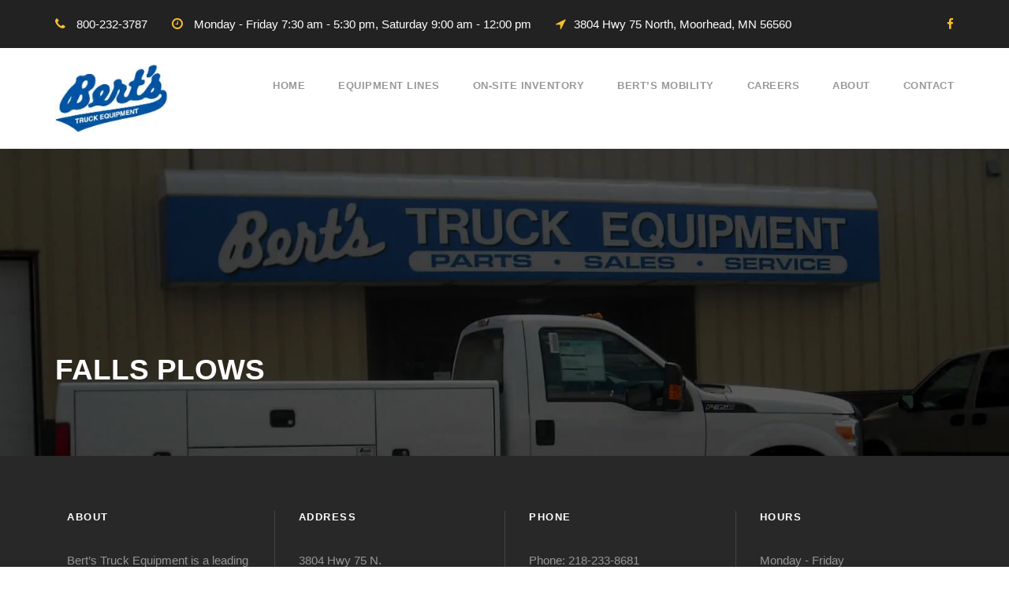

--- FILE ---
content_type: text/css
request_url: https://www.bertsonline.com/wp-content/litespeed/ucss/16e009cf9fce011020fa7b7295790204.css?ver=20784
body_size: 2435
content:
ul{box-sizing:border-box}:root{--wp--preset--font-size--normal:16px;--wp--preset--font-size--huge:42px}@font-face{font-display:swap;font-family:"FontAwesome";src:url(/wp-content/plugins/goodlayers-core/plugins/fontawesome/fontawesome-webfont.eot?v=4.7.0);src:url(/wp-content/plugins/goodlayers-core/plugins/fontawesome/fontawesome-webfont.eot?#iefix&v=4.7.0)format("embedded-opentype"),url(/wp-content/plugins/goodlayers-core/plugins/fontawesome/fontawesome-webfont.woff2?v=4.7.0)format("woff2"),url(/wp-content/plugins/goodlayers-core/plugins/fontawesome/fontawesome-webfont.woff?v=4.7.0)format("woff"),url(/wp-content/plugins/goodlayers-core/plugins/fontawesome/fontawesome-webfont.ttf?v=4.7.0)format("truetype"),url(/wp-content/plugins/goodlayers-core/plugins/fontawesome/fontawesome-webfont.svg?v=4.7.0#fontawesomeregular)format("svg");font-weight:400;font-style:normal;font-display:block}.fa{display:inline-block;font:14px/1 FontAwesome;font-size:inherit;text-rendering:auto;-webkit-font-smoothing:antialiased;-moz-osx-font-smoothing:grayscale}.fa-clock-o:before{content:""}.fa-phone:before{content:""}.fa-facebook:before{content:""}.fa-location-arrow:before{content:""}@font-face{font-display:swap;font-family:ElegantIcons;src:url(/wp-content/plugins/goodlayers-core/plugins/elegant/ElegantIcons.eot);src:url(/wp-content/plugins/goodlayers-core/plugins/elegant/ElegantIcons.eot?#iefix)format("embedded-opentype"),url(/wp-content/plugins/goodlayers-core/plugins/elegant/ElegantIcons.woff)format("woff"),url(/wp-content/plugins/goodlayers-core/plugins/elegant/ElegantIcons.ttf)format("truetype"),url(/wp-content/plugins/goodlayers-core/plugins/elegant/ElegantIcons.svg#ElegantIcons)format("svg");font-weight:400;font-style:normal;font-display:block}@font-face{font-display:swap;font-family:lg;src:url(/wp-content/plugins/goodlayers-core/plugins/skin-lightgallery/lg.woff2?io9a6k)format("woff2"),url(/wp-content/plugins/goodlayers-core/plugins/skin-lightgallery/lg.ttf?io9a6k)format("truetype"),url(/wp-content/plugins/goodlayers-core/plugins/skin-lightgallery/lg.woff?io9a6k)format("woff"),url(/wp-content/plugins/goodlayers-core/plugins/skin-lightgallery/lg.svg?io9a6k#lg)format("svg");font-weight:400;font-style:normal;font-display:block}.clearfix:after{content:" ";display:block;clear:both;visibility:hidden;line-height:0;height:0}::placeholder{opacity:1}a,body,div,footer,header,html,i,img,li,span{margin:0}a,body,div,footer,h1,h3,header,html,i,img,li,p,span,ul{border:0;outline:0;vertical-align:baseline;background:#fff0;padding:0}.clear,footer,header{display:block}ul{list-style:disc;margin:0 0 20px 35px}ul ul{list-style:circle}a img{vertical-align:middle}i{font-style:italic}html{box-sizing:border-box;-moz-box-sizing:border-box;-webkit-box-sizing:border-box}*,:after,:before{box-sizing:inherit;-moz-box-sizing:inherit;-webkit-box-sizing:inherit}body,html{width:100%;overflow:auto}body{-webkit-font-smoothing:antialiased;-moz-osx-font-smoothing:grayscale;word-wrap:break-word;word-break:break-word}h1,h3,p{margin:0 0 20px}h1,h3{line-height:1.2}.clear{clear:both;visibility:hidden;line-height:0;height:0;zoom:1}.clearfix{zoom:1}.infinite-body-outer-wrapper{min-height:100%;position:relative;overflow:hidden}.infinite-body-wrapper.infinite-with-frame{position:relative}.infinite-page-wrapper{clear:both}.infinite-container{margin-left:auto;margin-right:auto}.infinite-column-15{float:left;width:25%}a{text-decoration:none;transition:background 300ms,color 300ms,border-color 300ms;-moz-transition:background 300ms,color 300ms,border-color 300ms;-o-transition:background 300ms,color 300ms,border-color 300ms;-webkit-transition:background 300ms,color 300ms,border-color 300ms}img{max-width:100%;height:auto}.infinite-left-align{text-align:left}.infinite-body-wrapper{z-index:1;position:relative}.infinite-top-bar{position:relative;border-bottom-style:solid}.infinite-top-bar-background{position:absolute;right:0;left:0;top:0;bottom:0}.infinite-top-bar-container{margin-left:auto;margin-right:auto}.infinite-top-bar-container-inner{position:relative}.infinite-header-style-plain.infinite-style-menu-right .infinite-logo,.infinite-top-bar-left{float:left}.infinite-top-bar-left-text{display:inline}.infinite-header-style-plain.infinite-style-menu-right .infinite-navigation,.infinite-top-bar-right{float:right}.infinite-top-bar-right-social{display:inline;margin-left:10px}.infinite-top-bar-right-social a{margin-left:25px}.infinite-mm-menu-wrap{display:none}.infinite-mobile-menu{float:left;margin-top:-8px;margin-left:21px}.infinite-mobile-menu-right{position:absolute;right:30px;top:50%;margin-top:-9px}.infinite-mobile-button-hamburger{box-sizing:border-box;display:block;width:32px;height:32px;position:relative}.infinite-mobile-button-hamburger span,.infinite-mobile-button-hamburger:after,.infinite-mobile-button-hamburger:before{content:"";display:block;width:22px;height:2px;position:absolute;left:5px}.infinite-mobile-button-hamburger:before{top:8px}.infinite-mobile-button-hamburger span{top:15px;transition:opacity .15s .4s ease}.infinite-mobile-button-hamburger:after{top:22px}.infinite-mobile-button-hamburger:before{transition-duration:.4s;transition-timing-function:cubic-bezier(.68,-.55,.265,1.55)}.infinite-mobile-button-hamburger:after{transition:-webkit-transform .4s cubic-bezier(.68,-.55,.265,1.55);transition:transform .4s cubic-bezier(.68,-.55,.265,1.55)}.infinite-navigation .sf-menu{display:inline-block;line-height:1.7;text-align:left;margin-bottom:0}.infinite-navigation .sf-menu>li:first-child{padding-left:0}.infinite-navigation .sf-menu>li:last-child{padding-right:0}.infinite-navigation .sf-menu>li>a{letter-spacing:.5px}.infinite-navigation .sf-menu>.infinite-normal-menu li{padding:1px 11px}.infinite-navigation .sf-menu>.infinite-normal-menu li:first-child{padding-top:12px}.infinite-navigation .sf-menu>.infinite-normal-menu li:last-child{padding-bottom:12px}.infinite-navigation .sf-menu>.infinite-normal-menu li>a{display:block;padding:6px 30px 6px 12px;position:relative}.infinite-navigation .sf-menu>.infinite-normal-menu .sub-menu{font-size:14px}.infinite-logo{position:relative}.infinite-header-wrap{position:relative;z-index:103}.infinite-header-container{position:relative;margin-left:auto;margin-right:auto}.infinite-header-container-inner{position:relative}.infinite-header-style-plain{position:relative;border-bottom-style:solid;z-index:101}.infinite-header-style-plain .infinite-navigation{line-height:0}.infinite-header-style-plain.infinite-style-menu-right .infinite-main-menu{display:inline-block;vertical-align:top}.infinite-logo-inner{transition:max-width 200ms;-moz-transition:max-width 200ms;-o-transition:max-width 200ms;-webkit-transition:max-width 200ms}.infinite-logo-inner img{width:100%}.infinite-sticky-navigation.infinite-style-fixed .infinite-logo,.infinite-sticky-navigation.infinite-style-fixed .infinite-navigation,.infinite-sticky-navigation.infinite-style-fixed .infinite-navigation .sf-menu>li>a{transition:background 300ms,color 300ms,border-color 300ms,padding 200ms;-moz-transition:background 300ms,color 300ms,border-color 300ms,padding 200ms;-o-transition:background 300ms,color 300ms,border-color 300ms,padding 200ms;-webkit-transition:background 300ms,color 300ms,border-color 300ms,padding 200ms}.infinite-page-title-wrap{background-size:cover;position:relative;overflow:hidden;clear:both}.infinite-header-style-plain .infinite-header-background,.infinite-page-title-wrap .infinite-page-title-overlay{position:absolute;top:0;right:0;bottom:0;left:0}.infinite-page-title-wrap .infinite-page-title-container{position:relative}.infinite-page-title-wrap .infinite-page-title{text-transform:uppercase;letter-spacing:2px}.infinite-page-title-wrap.infinite-style-custom .infinite-page-title{margin-bottom:0}.infinite-footer-wrapper,.infinite-page-title-wrap{background-position:center}.infinite-footer-wrapper .infinite-footer-container{overflow:hidden}.infinite-footer-wrapper .infinite-widget-title{letter-spacing:1.5px;margin-bottom:35px}.infinite-footer-wrapper .widget{margin-bottom:60px}.infinite-footer-wrapper .widget:last-child{margin-bottom:0}.infinite-footer-wrapper.infinite-with-column-divider .infinite-footer-column{padding-bottom:1029px;margin-bottom:-1020px;border-left:1px;border-style:solid;border-color:inherit;padding-left:30px;padding-right:30px}.infinite-footer-wrapper.infinite-with-column-divider .infinite-footer-column:first-child{border:0}.infinite-copyright-container{text-transform:uppercase;letter-spacing:2px}.infinite-copyright-text{text-align:center}.infinite-mobile-header-wrap{display:none}.infinite-mobile-header{padding-top:15px;padding-bottom:15px;z-index:99;position:relative}.infinite-mobile-header.infinite-with-shadow{box-shadow:0 1px 2px rgb(0 0 0/.1);-webkit-box-shadow:0 1px 2px rgb(0 0 0/.1)}.infinite-mobile-header .infinite-mobile-header-container,.sf-menu>li>a{position:relative}.infinite-mobile-header .infinite-logo-inner{line-height:45px;margin-right:80px}.infinite-mobile-header .infinite-logo-inner img{vertical-align:middle;width:auto}body .infinite-mobile-header .infinite-logo{padding:0 15px}@media only screen and (max-width:999px){body{width:100%;overflow-x:hidden}.infinite-top-bar{display:none}.infinite-header-transparent-substitute,.infinite-header-wrap.infinite-header-style-plain,.infinite-sticky-navigation{display:none!important}.infinite-mobile-header-wrap{display:block}}@media only screen and (max-width:767px){body.infinite-body-front .infinite-container{max-width:500px;padding-left:15px;padding-right:15px}.infinite-column-15{width:100%}.infinite-top-bar-right-social{margin-left:0}.infinite-top-bar-right-social a:first-child{margin-left:0}.infinite-page-title-wrap .infinite-page-title-content{padding-top:60px!important;padding-bottom:50px!important}.infinite-footer-wrapper{padding-bottom:7px}.infinite-footer-column{margin-bottom:60px}.infinite-footer-wrapper.infinite-with-column-divider .infinite-footer-column{padding:0 15px;margin-bottom:60px;border:0}.infinite-footer-wrapper.infinite-with-column-divider .infinite-footer-column:last-child{margin-bottom:20px}}@media only screen and (max-width:419px){body{min-width:320px}}.sf-menu{list-style:none;margin-left:0}.sf-menu>li{float:left;cursor:pointer}.sf-menu>li>a{display:block;z-index:9;color:#999}.sf-menu>.infinite-normal-menu ul{list-style:none;position:absolute;display:none;z-index:99;min-width:220px;margin-left:-15px}.sf-menu>.infinite-normal-menu li{position:relative;white-space:nowrap}.sf-menu>.infinite-normal-menu li a,.sf-menu>li>a{text-decoration:none}:root{--select-image:url([data-uri]);--select-ordering-image:url([data-uri])}.infinite-body h1,.infinite-body h3{margin-top:0;margin-bottom:20px;line-height:1.2;font-weight:700;font-family:"Montserrat",sans-serif}.infinite-body-wrapper.infinite-with-frame{margin:0}.infinite-item-pdlr{padding-left:15px;padding-right:15px}.infinite-mobile-header .infinite-logo.infinite-item-pdlr{padding-left:15px}.infinite-container{max-width:1180px}.infinite-body-front .infinite-container{padding-left:5px;padding-right:5px}.infinite-top-bar{padding-top:18px;padding-bottom:18px;font-size:15px}.infinite-header-style-plain,.infinite-top-bar{border-bottom-width:0;box-shadow:0 0 rgb(0 0 0/.1);-webkit-box-shadow:0 0 rgb(0 0 0/.1);-moz-box-shadow:0 0 rgb(0 0 0/.1)}.infinite-navigation .sf-menu>li{padding-left:21px;padding-right:21px}.infinite-navigation .infinite-main-menu{margin-left:0;padding-right:0}.infinite-logo{padding-top:20px;padding-bottom:20px}.infinite-logo-inner{max-width:143px}.infinite-navigation{padding-top:37px}.infinite-navigation .sf-menu>li>a{padding-bottom:37px}.infinite-page-title-wrap{border-radius:0 0 0 0;-webkit-border-radius:0 0 0 0;-moz-border-radius:0 0 0 0;background-image:url(https://www.bertsonline.com/wp-content/uploads/2016/05/about_dark.jpg.webp)}.infinite-page-title-wrap.infinite-style-custom .infinite-page-title-content{padding-top:259px;padding-bottom:87px}.infinite-page-title-wrap.infinite-style-custom .infinite-page-title{font-size:37px;letter-spacing:0}.infinite-page-title-wrap .infinite-page-title-overlay{opacity:0}.infinite-footer-wrapper{padding-top:70px;padding-bottom:50px}.infinite-copyright-container{padding-top:38px;padding-bottom:38px}.infinite-navigation .sf-menu>li>a,.infinite-navigation-font{font-family:"Montserrat",sans-serif}.infinite-body{font-family:"Source Sans Pro",sans-serif;font-size:16px;line-height:1.7}.infinite-body h1{font-size:52px}.infinite-body h3,.infinite-widget h3{font-size:36px}.infinite-navigation .sf-menu>li>a{font-weight:800}.infinite-navigation .sf-menu>.infinite-normal-menu .sub-menu{font-weight:800;text-transform:uppercase;box-shadow:0 0 rgb(0 0 0/.15);-webkit-box-shadow:0 0 rgb(0 0 0/.15);-moz-box-shadow:0 0 rgb(0 0 0/.15)}.infinite-footer-wrapper .infinite-widget-title,.infinite-navigation .sf-menu>li>a{font-size:13px;text-transform:uppercase}.infinite-footer-wrapper{font-size:15px}.infinite-footer-wrapper .widget_text,.infinite-widget h3{text-transform:none}.infinite-copyright-text{font-size:14px;text-transform:uppercase}.infinite-top-bar-background{background-color:#222}.infinite-body .infinite-top-bar{border-color:#fff;border-color:rgb(255 255 255/.85)}.infinite-body .infinite-top-bar a,.infinite-body .infinite-top-bar a:hover,.infinite-top-bar,.sf-menu>li>.sub-menu a:hover{color:#fff}.infinite-top-bar .infinite-top-bar-right-social a{color:#f7c02e}.infinite-top-bar .infinite-top-bar-right-social a:hover{color:#f7d985}.infinite-body-outer-wrapper,.infinite-header-background,body.infinite-full .infinite-body-wrapper{background-color:#fff}.infinite-header-wrap.infinite-header-style-plain{border-color:#e8e8e8}.infinite-mobile-button-hamburger span,.infinite-mobile-button-hamburger:after,.infinite-mobile-button-hamburger:before{background:#383838}.infinite-mobile-menu .infinite-mobile-menu-button{border-color:#ddd}.infinite-body a:hover,.sf-menu>li>a:hover{color:#333}.sf-menu>.infinite-normal-menu li{background-color:#2e2e2e}.sf-menu>li>.sub-menu a{color:#bebebe}.sf-menu>li>.sub-menu a:hover{background-color:#393939}.infinite-page-title-wrap .infinite-page-title{color:#fff}.infinite-page-title-wrap,.infinite-page-title-wrap .infinite-page-title-overlay{background-color:#000}.infinite-body{color:#4c4c4c}.infinite-body h1,.infinite-body h3{color:#002e5b}.infinite-body a{color:#545454}.infinite-body *{border-color:#e6e6e6}.infinite-body ::-webkit-input-placeholder{color:#4e4e4e}.infinite-body ::-moz-placeholder{color:#4e4e4e}.infinite-body :-ms-input-placeholder{color:#4e4e4e}.infinite-body :-moz-placeholder{color:#4e4e4e}.infinite-footer-wrapper{background-color:#282828;color:#969696;border-color:#444}.infinite-footer-wrapper .infinite-widget-title,.infinite-footer-wrapper h3{color:#fff}.infinite-footer-wrapper *{border-color:#444}.infinite-copyright-wrapper{background-color:#181818;color:#838383}:root{--mm-lineheight:22px;--mm-listitem-size:50px;--mm-navbar-size:50px;--mm-toggle-size:34px;--mm-size:80%;--mm-min-size:240px;--mm-max-size:440px;--mm-iconbar-size:50px;--mm-iconpanel-size:50px;--mm-sectionindexer-size:20px;--mm-sidebar-collapsed-size:50px;--mm-sidebar-expanded-size:var(--mm-max-size)}body,html{overflow-x:hidden}@font-face{font-display:swap;font-family:"revicons";src:url(/wp-content/plugins/revslider/sr6/assets/fonts/revicons/revicons.eot?5510888);src:url(/wp-content/plugins/revslider/sr6/assets/fonts/revicons/revicons.eot?5510888#iefix)format("embedded-opentype"),url(/wp-content/plugins/revslider/sr6/assets/fonts/revicons/revicons.woff?5510888)format("woff"),url(/wp-content/plugins/revslider/sr6/assets/fonts/revicons/revicons.ttf?5510888)format("truetype"),url(/wp-content/plugins/revslider/sr6/assets/fonts/revicons/revicons.svg?5510888#revicons)format("svg");font-weight:400;font-style:normal;font-display:swap}